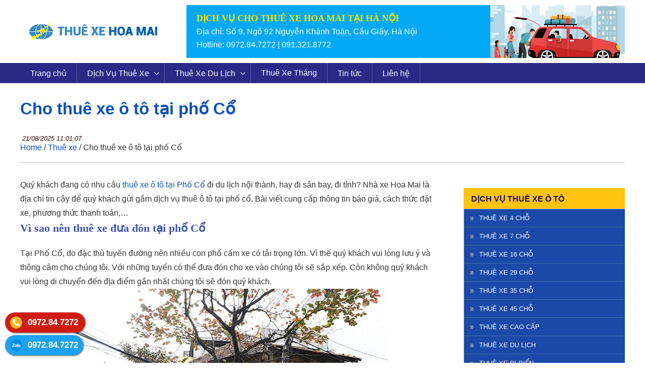

--- FILE ---
content_type: text/html; charset=UTF-8
request_url: https://thuexehoamai.vn/cho-thue-xe-o-to-tai-pho-co
body_size: 5035
content:
<!DOCTYPE html>
<html lang="en">
<head>
    <meta charset="UTF-8">
    <meta name="viewport" content="width=device-width, initial-scale=1.0">
	

    	
	
    <meta property="og:site_name" content="Thuê Xe Hoa Mai" />
	<link type="image/x-icon" href="/wp-content/uploads/2023/12/cropped-thuexehoamai-icon.png" rel="shortcut icon" />
    <link rel="stylesheet" href="/wp-content/themes/ducdotho/ducstyle/style.css">
    <link rel="stylesheet" href="/wp-content/themes/ducdotho/ducstyle/stylemb.css">
    <script src="/wp-content/themes/ducdotho/ducstyle/main.js"></script>

</head>
<body>

<header>
<!-- Logo banner -->

<div class="hang1 box1600">
            <div class="logo"><a href="https://thuexehoamai.vn/" class="custom-logo-link" rel="home"><img src="https://thuexehoamai.vn/wp-content/uploads/2021/06/logo-hoamai.png" class="custom-logo" alt="Logo Thuê Xe Hoa Mai" decoding="async" /></a></div>
            <div class="banner_top">
                <ul>
                    <li><span class="tencongty">Dịch Vụ Cho Thuê Xe Hoa Mai Tại Hà Nội</span></li>
                    <li>Địa chỉ: Số 9, Ngõ 92 Nguyễn Khánh Toàn, Cầu Giấy, Hà Nội</li>
                    <li>Hotline: 0972.84.7272 | 091.321.8772</li>
                </ul>
            </div>
</div>
<!-- Hiển thị thanh menu -->




<!-- Menu main -->



<div class="menumain">
        <nav class="navbar">
            <ul class="menu">
                <li><a class="active" href="/">Trang chủ</a></li>
                <li class="dropdown">
                    <a href="/thue-xe">Dịch Vụ Thuê Xe</a>
                    <ul class="submenu">
                        <li><a href="/thue-xe-4-cho">Cho thuê xe 4 chỗ</a></li>
                        <li><a href="/thue-xe-7-cho">Cho thuê xe 7 chỗ</a></li>
                        <li><a href="/thue-xe-16-cho">Cho thuê xe 16 chỗ</a></li>
                        <li><a href="/thue-xe-29-cho">Cho thuê xe 29 chỗ</a></li>
                        <li><a href="/thue-xe-35-cho">Cho thuê xe 35 chỗ</a></li>
                    </ul>
                </li>


                <li class="dropdown">
                    <a href="/thue-xe-du-lich">Thuê Xe Du Lịch</a>
                    <ul class="submenu">
                        <li><a href="/thue-xe-du-lich/thue-xe-di-bien">Thuê Xe Đi Biển</a></li>
                        <li><a href="/thue-xe-du-lich/thue-xe-le-hoi">Thuê Xe Lễ Hội</a></li>
                    </ul>
                </li>
                
                <li><a href="/thue-xe-thang">Thuê Xe Tháng</a></li>
                <li><a href="/tin-tuc">Tin tức</a></li>
                <li><a href="/lien-he">Liên hệ</a></li>
            </ul>
        </nav>
        </div>

</header>

    


        <section class="mainpage">

            <!-- Tiêu đề -->
            <div class="box1200">
                <div class="titpage"><h1><a href="https://thuexehoamai.vn/cho-thue-xe-o-to-tai-pho-co" title="">Cho thuê xe ô tô tại phố Cổ</a></h1></div>
                <div class="description-news"><i>21/08/2025 11:01:07</i></div>
                <nav class="woocommerce-breadcrumb" ><a href="https://thuexehoamai.vn">Home</a> / <a href="https://thuexehoamai.vn/thue-xe">Thuê xe</a> / Cho thuê xe ô tô tại phố Cổ</nav>
                
                
                
                
            </div>

            <!-- Chi tiết tin tức -->
            <div class="boxmax bgtrang">
                <div class="box1200">
                    <div class="boxchitiettin noi-dung-post">
                        <p>Quý khách đang có nhu cầu <a title="thuê xe ô tô tại Phố Cổ" href="https://thuexehoamai.vn/cho-thue-xe-o-to-tai-pho-co/">thuê xe ô tô tại Phố Cổ</a> đi du lịch nội thành, hay đi sân bay, đi tỉnh? Nhà xe Hoa Mai là địa chỉ tin cậy để quý khách gửi gắm dịch vụ thuê ô tô tại phố cổ. Bài viết cung cấp thông tin báo giá, cách thức đặt xe, phương thức thanh toán,…</p>
<h2>Vì sao nên thuê xe đưa đón tại phố Cổ</h2>
<p>Tại Phố Cổ, do đặc thù tuyến đường nên nhiều con phố cấm xe có tải trọng lớn. Vì thế quý khách vui lòng lưu ý và thông cảm cho chúng tôi. Với những tuyến có thể đưa đón cho xe vào chúng tôi sẽ sắp xếp. Còn không quý khách vui lòng di chuyển đến địa điểm gần nhất chúng tôi sẽ đón quý khách.</p>
<figure id="attachment_7643" class="wp-caption alignnone">
<p><div id="attachment_38447" style="width: 650px" class="wp-caption aligncenter"><img aria-describedby="caption-attachment-38447" decoding="async" class="wp-image-38447 size-full" title="Thuê xe ô tô tại phố Cổ" src="https://thuexehoamai.vn/wp-content/uploads/2021/07/thue-xe-o-to-tai-pho-co.jpg" alt="Thuê xe ô tô tại phố Cổ" width="640" height="480" /><p id="caption-attachment-38447" class="wp-caption-text">Thuê xe ô tô tại phố Cổ</p></div></figure>
<p>Một số phường tại khu vực phố cổ mà hiện nay có rất nhiều khách hàng đặt thuê ô tô tại Hoa Mai. Có thể nhắc đến phường Hàng Đào, Hàng Bạc, Hàng Buồm, Hàng Bồ, Hàng Bông, Hàng Gai, Hàng Mã, Đồng Xuân, Cửa Đông, Lý Thái Tổ. Mỗi đường đều có 6-7 khách hàng truyền thống tin tưởng thuê xe Hoa Mai trong suốt 5 năm qua.</p>
<h2>Các dịch vụ cho thuê xe tại phố cổ:</h2>
<p>Nhà xe Hoa Mai là địa chỉ tin cậy cung cấp dịch vụ cho thuê ô tô từ 4 chỗ đến 45 chỗ tại phố Cổ. Tài xế am hiểu những khung giờ giới cấm xe ô tô to ở các tuyến đường trong phố cổ. Đến với <strong>dịch vụ thuê xe ô tô tại phố cổ</strong> chúng tôi cung cấp rất nhiều lựa chọn đáp ứng nhu cầu của quý khách như:</p>
<p>Thuê ô tô tại phố cổ đi sân bay Nội Bài.<br />
Thuê xe theo tháng đón ở phố Cổ.<br />
Phục vụ xe đón dâu tại phố cổ.</p>
<h2>Quý khách cần thuê ô tô du lịch Phố cổ chỉ cần lựa chọn các dòng xe sau:</h2>
<p>Xe 4 và 7 chỗ ngồi: Toyota Vios, Honda City, Isuzu MUX, Toyota Innova, Toyota Fortuner.<br />
Từ xe 16 chỗ có Ford Transit, Mer Sprinter.<br />
<a href="https://thuexehoamai.vn/cho-thue-xe-29-cho/">Thuê xe 29 chỗ</a>: Hyundai County.<br />
Xe Isuzu Samco 35 chỗ.<br />
Xe 45 chỗ: Hyundai Hi Class, Hyundai Universe.</p>
<h2>Vì sao nên thuê ô tô tại Phố cổ của Nhà xe Hoa Mai?</h2>
<p>Nhà xe Hoa Mai luôn cam kết mang đến dịch vụ tốt nhất cho quý khách. Chúng tôi cam kết mang đến cho quý khách dịch vụ chất lượng.</p>
<h3>Về chất lượng xe cho thuê tại phố cổ:</h3>
<p>Nhu cầu của khách hàng <strong>thuê ô tô</strong> ngày càng cao. Nhà xe Hoa Mai cam kết chất lượng xe tốt nhất đến khách hàng. Xe của chúng tôi được bảo trì, bảo dưỡng định kỳ. Xe được kiểm tra kỹ thuật nghiêm ngặt. Đặc biệt chúng tôi chú trọng đến vệ sinh xe trước và sau khi đón khách hàng.</p>
<blockquote><p>Xem thêm: Công ty cho <a title="thuê ô tô tại Quận Ba Đình" href="https://thuexehoamai.vn/cho-thue-o-to-tai-quan-ba-dinh/">thuê ô tô tại Quận Ba Đình</a></p></blockquote>
<h3>Chất lượng dịch vụ khi thuê ô tô Hoa Mai:</h3>
<p>Đơn vị cho thuê xe Hoa Mai có đội ngũ kinh doanh tư vấn chuyên nghiệp và nhiệt tình. Luôn tư vấn chi tiết về chặng đường và dòng xe cho khách hàng lựa chọn.</p>
<p>Luôn có đội ngũ CSKH sau khi quý khách kết thúc hành trình. Mọi phản hồi của quý khách đều được chúng tôi lưu ý và sửa đổi để ngày càng mang đến một dịch vụ hoàn hảo nhất.</p>
<figure id="attachment_7645" class="wp-caption alignnone"><figcaption class="wp-caption-text">
<div id="attachment_38448" style="width: 650px" class="wp-caption aligncenter"><img aria-describedby="caption-attachment-38448" decoding="async" loading="lazy" class="wp-image-38448 size-full" title="Thuê xe ô tô tại phố Cổ" src="https://thuexehoamai.vn/wp-content/uploads/2021/07/thue-xe-o-to-tai-pho-co-2.jpg" alt="Thuê xe ô tô tại phố Cổ" width="640" height="480" /><p id="caption-attachment-38448" class="wp-caption-text">Thuê xe ô tô tại phố Cổ</p></div>
</figcaption></figure>
<p>Đội ngũ lái xe của Hoa Mai là những tài xế có kinh nghiệm từ 5 năm trở lên. Thông thạo các cung đường, đặc biệt có khả năng giao tiếp, xử lý tình huống tốt.</p>
<h2>Cách thức liên hệ thuê xe ô tô tại khu vực phố cổ:</h2>
<p>Để liên hệ thuê ô tô tại phố cổ, quý khách hãy truy cập Email và gửi yêu cầu đến địa chỉ: Kinhdoanh@hoamaitour.com.<br />
Địa chỉ: số 9 Ngõ 92 Nguyễn Khánh Toàn Cầu Giấy, Hà Nội<br />
Ký hợp đồng qua fax: (024) 3756 9214.</p>
<p>Ngoài ra Hoa Mai còn linh động ký hợp đồng tại địa chỉ khách hàng (tại nội thành).<br />
Hiện nay các tuyến đường tại phường Hàng Đào, Hàng Bạc, Hàng Buồm, Hàng Bồ, Hàng Bông, Hàng Gai, Hàng Mã, Đồng Xuân, Cửa Đông, Lý Thái Tổ.</p>
<p>Chúng tôi đều có tài xế lưu trú sẵn sàng túc trực và đưa đón quý khách ngay khi cần. Mang đến trải nghiệm thuê xe có lái hoàn hảo.</p>
<h2>Thủ tục thuê xe tại Phố cổ quý khách cần lưu ý:</h2>
<p>Liên hệ đến số điện thoại của công ty Hoa Mai: 091.321.8772 hoặc các số điện thoại đang công khai tại Website.</p>
<p>Quý khách hãy báo rõ: thời gian, số lượng xe, dòng xe muốn đặt.<br />
Sau đó hai bên sẽ thỏa thuận, ký hợp đồng chính thức thuê xe có lái tại phố cổ.<br />
Quý khách vui lòng đặt cọc trước 30% số tiền, sau khi kết thúc chuyến đi có thể thanh toán phần còn lại qua thẻ ngân hàng hoặc với tài xế.</p>
<blockquote><p>Xem thêm: Cho <a title="thuê xe ô tô tại quận Đống Đa" href="https://thuexehoamai.vn/cho-thue-xe-tai-quan-dong-da-ha-noi/">thuê xe ô tô tại quận Đống Đa</a></p></blockquote>
<h2>Có xe đón khách tại phố cổ đi du lịch</h2>
<p>Phố cổ là địa điểm tập trung nhiều khách trong và ngoài nước cũng như các công ty tour du lịch. Nhà xe Hoa Mai là đơn vị có nhiều dòng xe, chúng tôi chuyên phục vụ đón khách tại phố cổ đi du lịch, đưa đón sân bay, hay xe đi tour phố cổ.</p>
<p>Thuê xe đón tại Chợ Đồng Xuân<br />
Có xe đón tại Đền Bạch Mã<br />
Ô Quan Chưởng<br />
Thuê xe đón tại Hồ Hoàn Kiếm<br />
Đền Ngọc Sơn…</p>
<blockquote><p>Xem thêm: Cho <a title="thuê xe ô tô tại Quận Hai Bà Trưng" href="https://thuexehoamai.vn/thue-xe-tai-quan-hai-ba-trung/">thuê xe ô tô tại Quận Hai Bà Trưng</a></p></blockquote>
<p>Và rất nhiều địa điểm tại phố cổ luôn có xe của Hoa Mai túc trực phục vụ quý khách.</p>
 
                        <div class="tac-gia">
                                <div class="avatar-tac-gia"><img alt="Tác giả bài viết: Xuân Đức" src="/wp-content/uploads/2024/05/xuan-duc.jpg" /></div>
                                <div class="thong-tin-tac-gia">
                                    <div class="ten-tac-gia"><span>Tác giả: </span><a alt="Tác giả bài viết: Xuân Đức" title="Tác giả bài viết: Xuân Đức" href="/xuan-duc">Xuân Đức</a></div>
                                    <div class="mo-ta-tac-gia">Xuân Đức - Biên tập viên của website Thuê Xe Hoa Mai.</div>
                                </div>
                        </div>

                   </div>

                   <div class="colR">
                        <!-- Menu danh sách dịch vụ -->
<div class="danhmucspdv">

<div class="boxsmalltit">DỊCH VỤ THUÊ XE Ô TÔ</div>
<nav class="danhmucmenu">
    <ul>
    <li><a href="/thue-xe-4-cho">Thuê Xe 4 Chỗ</a></li>
    <li><a href="/thue-xe-7-cho">Thuê Xe 7 Chỗ</a></li>
    <li><a href="/thue-xe-16-cho">Thuê Xe 16 Chỗ</a></li>
    <li><a href="/thue-xe-29-cho">Thuê Xe 29 Chỗ</a></li>
    <li><a href="/thue-xe-35-cho">Thuê Xe 35 Chỗ</a></li>
    <li><a href="/thue-xe-45-cho">Thuê Xe 45 Chỗ</a></li>
    <li><a href="/thue-xe-cao-cap">Thuê Xe Cao Cấp</a></li>
    <li><a href="/thue-xe-du-lich">Thuê Xe Du Lịch</a></li>
    <li><a href="/thue-xe-du-lich/thue-xe-di-bien">Thuê Xe Đi Biển</a></li>
    <li><a href="/thue-xe-du-lich/thue-xe-le-hoi">Thuê Xe Lễ Hội</a></li>
    <li><a href="/thue-xe-thang">Thuê Xe Tháng</a></li>
    <li><a href="/thue-xe-cuoi">Thuê Xe Cưới</a></li>
    </ul>
</nav>


</div>

 
                    </div>
                   
                   
                   
                   
                    
                </div>
                <!-- đóng box1200 -->
            </div>
        </section>

    




<!-- Footer: phần này dữ liệu tĩnh -->
<footer>
        <div class="box1600">
            <div class="thongtincongty">
                <div class="logochantrang"><a href="https://thuexehoamai.vn/" class="custom-logo-link" rel="home"><img src="https://thuexehoamai.vn/wp-content/uploads/2021/06/logo-hoamai.png" class="custom-logo" alt="Logo Thuê Xe Hoa Mai" decoding="async" /></a></div>
                
                
            </div>
            <div class="tomtatcongty">
                <div class="titdm"><label>CÔNG TY ĐẦU TƯ THƯƠNG MẠI & DU LỊCH HOA MAI</label></div>
                <p>Chuyên hoạt động trong lĩnh vực Cho thuê xe tại Hà Nội. Hoa Mai đã có chặng đường hình thành và phát triển 20 năm. Đến nay, chúng tôi xây dựng cho mình dàn xe hùng hậu nhất thị trường. Đủ các loại xe từ 4 chỗ (phục vụ cho cá nhân, gia đình), đến 16, 35 chỗ phục vụ cho đoàn thể. Đội ngũ lái xe nhiều năm đường trường, lịch thiệp, lái xe cẩn thận. Rất mong được phục vụ bà con cô bác mỗi khi: cưới hỏi, du lịch, lễ hội.</p>
                <div class="thongtinul">
                    <ul>
                        <li><label>Địa chỉ:</label><address>Số 9, Ngõ 92 Nguyễn Khánh Toàn, Cầu Giấy, Hà Nội</address></li>
                        <li><label>Hotline:</label><span tel="0972.84.7272">091.321.8772 – 0972.84.7272</span></li>
                        <li><label>Email:</label><span>thuexehoamai@gmail.com</span></li>
                        <li><label>Sitemap:</label><a href="/sitemap.html">sitemap</a></li>
                         
                    </ul>
                </div>
            </div>
            <div class="danhmucft">
                <div class="titdm"><label>DANH MỤC</label></div>
                <div class="boxdanhsach">
                    <ul>
						<li><a href="/gioi-thieu">Giới Thiệu</a></li>
                        <li><a href="/lien-he">Liên Hệ</a></li>
                        <li><a href="/tuyen-dung">Tuyển Dụng</a></li>
                    </ul>                
                </div>
                <div class="hang100 congbo">
                    <div class="hang50"><img alt="xác thực dmca" src="/wp-content/uploads/2024/05/dmca.png"></div>
                    <div class="hang50"><img alt="đăng ký BCT" src="/wp-content/uploads/2024/05/dang-ky-bct.png"></div>
                </div>
            </div>
            
            <div class="danhmucft">
                <div class="titdm"><label>FANPAGE THUÊ XE HOA MAI</label></div>
                <div class="bandomap">
                    
                </div>
            </div>
        </div>
        <button onclick="scrollToTop()" id="scrollToTopBtn" title="Go to top">&#8593; Top</button>

        <div class="contact_SEOcongtac">
            <div class="alome dienthoaicall"><a rel="nofollow" alt="Liên hệ Thuê Xe Hoa Mai 0972847272" title="Liên hệ Thuê Xe Hoa Mai" onclick="goog_report_conversion('tel:0972847272')" href="tel:0972847272">0972.84.7272</a></div>
            <div class="alome zalocall"><a rel="nofollow" href="http://zalo.me/0972847272">0972.84.7272</a></div>
        </div>
    </footer>

</body>
</html>

--- FILE ---
content_type: text/css
request_url: https://thuexehoamai.vn/wp-content/themes/ducdotho/ducstyle/style.css
body_size: 5798
content:
*{margin: 0px; padding: 0;}

body {
    font-family: Arial, sans-serif;
    color: #333;
    background: #fff;
}
ul{list-style-type: none;}


p{line-height: 28px; margin-bottom: 20px;}

table {
    width: 100%;
    border-collapse: collapse;
    margin-top: 20px;
  }
  
  /* CSS cho ô tiêu đề */
  th, td {
    border: 1px solid #c5c5c5;
    padding: 8px;
    text-align: left;
  }
  
  /* CSS cho ô tiêu đề */
  th {
    background-color: #f2f2f2;
  }

  a{height: auto;width: auto;}

p ul li{line-height: 28px; }

h2{color: #8b0004; font-size: 27px; margin-bottom: 15px;}

.gianlv{margin-top: 20px !important; margin-bottom: 20px !important;}

select {
    padding: 5px;
    border: 1px solid #a9a9a9;
    border-radius: 6px;
    height: 34px;
}

input {
    padding: 5px;
    border: 1px solid #a9a9a9;
    border-radius: 6px;
    height: 22px;
}

input[type="search"] {
    height: 37px;
    border: 1px solid #de0017;
    border-radius: 8px;
}

.title-dg-home{
    margin-top: -45px;
    width: 100%;
    float: left;
}

button, html input[type=button], input[type=reset], input[type=submit] {
    -webkit-appearance: button;
    cursor: pointer;
}

.cangiua{text-align: center;}

section.mainpage {
    margin: 0 0;
}


a{color: #0b50bb; text-decoration: none;}
a:hover{color: #0cbd34; }



.hang100 {
    width: 100%;
    float: left;
}

.hang75 {
    width: 75%;
    float: left;
}

.hang50 {
    width: 50%;
    float: left;
}

.hang30 {
    width: 30%;
    float: left;
}

.hang25 {
    width: 25%;
    float: left;
}

.hang20 {
    width: 20%;
    float: left;
}
.hang15 {
    width: 15%;
    float: left;
}




.box1600 {
    width: 1200px;
    margin: 0px auto;
    overflow: hidden;
}

.box1200 {
    width: 1200px;
    margin: 0px auto;
    overflow: hidden;
}


header {
    background: #ffffff;
}

.logo {
    float: left;
    width: 310px;
    padding: 10px;
    padding-top: 40px;
}
.logo a{display: block;}
.logo a img {
    max-width: 100%;
    height: auto;
}

.banner_top {
    float: left;
    margin: 10px 0;
    padding: 13px 20px;
    width: 830px;
    background: #03A9F4;
    color: #ffffff;
    line-height: 26px;
    background-image: url(/wp-content/uploads/2021/09/lai-xe-can-than-chu-dao.jpg);
    background-repeat: no-repeat;
    background-position: right;
}

.banner_top a{display: block;}
.banner_top img {
    height: 94px;
    width: 900px;
    float: left;
}
.banner_top ul{}
.banner_top ul li{}


.osearch {
    width: 400px;
    float: left;
    margin-right: 30px;
}
.osearch input {
    width: 96%;
    padding: 0px 2%;
}

.tuvanmienphi {
    float: left;    color: #fff;
}
.tuvanmienphi label {
    margin-right: 10px;
    float: left;
    padding-top: 10px;
}
.tuvanmienphi a {display: block;
    float: left;
    font-weight: 500;
    color: #fff;
    background: #ef0912;
    padding: 7px 15px;
    border-radius: 19px;
    font-size: 18px;
    border: 1px solid #ffb50f;
}
.xinchaoqk {
    margin-top: 15px;
}
.xinchaoqk marquee {
    width: 380px;color: #fff;
}





  .titledanhmuc h1 a {
    text-transform: uppercase;
    color: #ffffff;
    font-family: roboto;
    width: 100%;
    background: #2b47a9;
    float: left;
    padding: 10px 10px;
    font-size: 20px;
}


  footer {
    width: 100%;
    border-top: 3px solid #60b0a9;
    margin-top: 0px;
    background: #142e60;
    padding: 30px 0;
    color: #b5cde3;
}

.thongtincongty {
    width: 100%;
    float: left;
}
.logochantrang {
    text-align: center;
    padding: 20px 0;
}
.logochantrang a {
    display: block;
}

.thongtincongty ul{}

.thongtinul{}
.thongtinul ul{} 
.thongtinul ul li {
    margin-bottom: 10px;
    font-size: 14px;
}
.thongtinul ul li a {
    color: #fff06b;
    text-decoration: underline;
}
.thongtinul ul li label {
    float: left;
    font-weight: 600;
    margin-right: 10px;
    width: 132px;
}
.thongtinul ul li address {
    font-style: normal;
}
.thongtinul ul li span{} 

.danhmucft {
    float: left;
    width: 235px;
    overflow: hidden;
    padding: 10px;
}
.titdm {
    font-weight: 600;
    margin-bottom: 15px;
    color: #ffd600;
    border-bottom: 1px solid;
    padding-bottom: 5px;
}
.boxdanhsach li {
    margin-bottom: 10px;
}

.bandomap a{display: block;}

.bandomap img {
    max-width: 100%;
}

.boxdanhsach li a {
    padding: 4px 10px 4px 15px;
    display: block;
    font-size: 15px;
    font-weight: 400;
    color: #39f4ff;
    background: url(img/lis.png) no-repeat 0px center;
    background-size: 10px;
}

.boxdanhsach li a:hover{    color: #ef0912;}


/* Trang chủ*/

.danhmucspdv {
    width: 100%;
    float: left;
    background: #fff;
    margin-bottom: 20px;
}
nav.danhmucmenu {
    border: 1px solid #bbbbbb;
    float: left;
    width: 100%;
    background: #b7b7b7;
}
.danhmucmenu li {
    border-bottom: 1px solid #4674ab;
}
.danhmucmenu li a {
    display: block;
    padding: 10px 10px 10px 30px;
    font-size: 13px;
    color: #ffffff;
    text-transform: uppercase;
    background: #1a49a7 url(img/lis.png) no-repeat 10px center;
    background-size: 10px;
}
.danhmucmenu li a:hover {
    background-color: #17127a;
    color: #1fdeff;
}

.danhmucmenu li:last-child{border-bottom: none ;}
.bannerhome {
    margin-left: 20px;
    width: 1280px;
}
.bannerslide {
    width: 879px;
    float: left;
    margin-right: 10px;
}
.bannerslide a {
    display: block;
}
.bannerslide a img{max-width: 100%;}


.banner123 {
    float: left;
    width: 346px;
}
.bannerR{margin-bottom: 10px;}
.bannerR a{display: block;}
.bannerR a img{width: 100%;}

.uudai123 {
    width: 308px;
    border: 1px dashed #9c2f31;
    float: left;
    margin-right: 10px;
    padding: 15px;
    border-radius: 12px;
    padding-left: 84px;
    background: #fff url(https://dothohuyenduc.vn/wp-content/uploads/2023/11/025.webp) no-repeat 10px;
    background-size: 57px;
}
.uudai123 strong {
    width: 100%;
    float: left;
    margin-bottom: 10px;
    color: #c43016;
}
.uudai123 span{}
.mainC {
    float: left;
    width: 860px;
    margin-top: 20px;
    overflow: hidden;
}
.showdanhmuc {
    width: 100%;
    margin-bottom: 30px;
    float: left;
}
.titledanhmuc {
    width: 100%;
    float: left;
    border-bottom: 1px solid #72aee6;
    margin-bottom: 15px;
}

.titledanhmuc h2{
    float: left;
    margin-bottom: 0px;
}
.titledanhmuc h2 a {
    background: #1469bd;
    padding: 8px 20px;
    color: #fff;
    font-size: 17px;
    text-transform: uppercase;
    float: left;
}

.titledanhmuc span{
    float: right;
}

.titledanhmuc span a {
    padding: 5px 10px;
    float: right;
    background: #efefef;
    border-radius: 5px;
    font-size: 14px;
    border: 1px solid #c7c7c7;
}

.listtindanhmuc {
    width: 100%;
    float: left;
}
.boxtinhome {
    margin: 8px;
    float: left;
    width: 270px;
    overflow: hidden;
}

.boxtinhome article .thumb-art {
    margin-bottom: 10px;
    width: 270px;
    margin-right: 0px;
    float: none;
}


.thumb-art a {
    display: block;
}
.boxtinhome .thumb-art img {
    max-width: 100%;
    height: auto;
}
.boxtinhome .title-news h3 {
    font-size: 16px;
    font-weight: 500;
}
.boxtinhome .description-news p {
    font-size: 14px;
    line-height: 22px;
    margin-top: 5px;
}

.colR {
    float: right;
    width: 320px;
    margin-top: 20px;
}
.listsmalltin {
    border: 1px solid #bbb;
    padding: 10px;
    float: left;
    width: 298px;
}
.boxsmalltin {
    width: 100%;
    overflow: hidden;
    border-bottom: 1px solid #bbb;
    padding: 10px 0;
}

.boxsmalltin a img {
    width: 80px;
    float: left;
    margin-right: 15px;
    height: auto;
}

.boxsmalltin a i {
    font-size: 12px;
    color: #878787;
}

.boxsmalltin a span {
    font-size: 14px;
    display: block;
    margin-bottom: 4px;
}


.boxsmalltit {
    background: #ffc311;
    padding: 12px 15px 10px 15px;
    color: #150d68;
    font-size: 16px;
    float: left;
    width: 290px;
    font-weight: 600;
}

.boxsmalltit a {
    color: #fff;
}


/*slide banner*/
#slider-container {
    width: 100%;
    overflow: hidden;
  }

  #slider {
    display: flex;
    transition: transform 0.5s ease-in-out;
  }

  .slide {
    min-width: 100%;
    box-sizing: border-box;
  }

  .slide img {
    width: 100%;
    height: auto;
  }

  /* Style the navigation dots */
  .dots {
    display: flex;
    justify-content: center;
    margin-top: 10px;
  }

  .dot {
    height: 10px;
    width: 10px;
    margin: 0 5px;
    background-color: #bbb;
    border-radius: 50%;
    display: inline-block;
    cursor: pointer;
    margin-top: -30px;
    z-index: 44;
  }

  .dot.active {
    background-color: #717171;
  }

/* Box cam */
.boxmax {
    width: 100%;
}

.cach30{margin: 30px 0;}
.bgcam {
    background: #edb79b;
    padding: 30px 0;
}

.bgtrang {
    background: #fff;
    padding: 30px 0;
}

.bgxam {
    background: #ececec;
    padding: 30px 0;
}
.boxcam {
    float: left;
    width: 228px;
}
.boxcam a {
    display: block;
    float: left;
    margin: 10px;
    background: #ffede6;
    padding: 10px;
    border-radius: 8px;
    border: 1px solid #cf5222;
}
.boxcam a img {
    width: 52px;
    float: left;
    margin-right: 10px;
}
.boxcam i {
    width: 100%;
    text-align: center;
    float: left;
}

.bgvang{background: #edb79b;}
.nenkem {
    background: #e5d9d9;
    padding: 30px 0;
}
.nendo {
    background: #960001;
    padding: 30px 0;
    text-align: center;
}




/*Tư vấn mua hàng */
.bgimg025 {
    background: #fff url(images/025.webp) no-repeat 10px;
    background-size: 60px;
}
.bgimg026 {
    background: #fff url(images/033.webp) no-repeat 10px;
    background-size: 60px;
}
.bgimg027 {
    background: #fff url(images/023.webp) no-repeat 10px;
    background-size: 60px;
}

/*box sản phẩm*/

h2.tieudekieudang {
    color: #c43016;
    text-transform: uppercase;
    float: left;
}
ul.uldanhmuc {
    float: right;
    padding: 5px;
}
ul.uldanhmuc li {
    float: left;
    margin-left: 10px;
}
ul.uldanhmuc li a {
    background-color: #fbeccb;
    border: 1px solid #b7807c;
    border-radius: 10px;
    color: #871d1d;
    float: right;
    font-size: 17px;
    height: auto;
    padding: 8px 13px;
    white-space: nowrap;
    text-decoration: none;
    font-weight: 600;
    box-shadow: 1px 2px 4px #8d5959;
}

ul.uldanhmuc li a:hover{
    background-color: #FFC107;
    color: #000;
}

.boxsanpham {
    float: left;
    margin: 10px;
    width: 348px;
    overflow: hidden;
    background: #fff;
    padding: 15px 15px 35px 15px;
    border: 1px solid #b9b9b9;
    border-radius: 9px;
}
.imgboxsp {
    margin-bottom: 30px;
    width: 100%;
    height: auto;
}
.imgboxsp a {
    display: block;
    overflow: hidden;
    max-width: 100%;
}

.imgboxsp a img{
    max-width: 100%;
}

.titboxsp {
    margin-bottom: 10px;
    width: 100%;
}

.titboxsp h3 a{
    font-weight: 500;
    font-size: 18px;
}
.motaboxsp {
    margin-bottom: 10px;
    width: 100%;
}
.giaboxsp {
    width: 60%;
    float: left;
}
.giaboxsp label{}
.giaboxsp strong {
    margin: 0px 10px;
    color: #ff1f1f;
    font-size: 20px;
}
.giaboxsp span{}
.dabansp {
    float: right;
    margin-top: 4px;
}
.dabansp label{}
.dabansp span {
    color: #555;
    margin-left: 5px;
    font-weight: 600;
}


/* Gọi ngay */
.goingay {
    text-align: center;
    padding: 30px 0;
    color: #fff;
    font-size: 18px;
    font-family: initial;
}
.goingay .row1 {
    margin-bottom: 15px;
}
.goingay .row1 a {
    color: #000000;
    background: #ffbe00;
    padding: 7px 19px;
    border: 1px solid #fff810;
    border-radius: 12px;
    margin: 9px 3px;
    font-size: 25px;
    font-weight: 700;
    box-shadow: 2px 2px 9px #0000009c;
}
.goingay .row2 {
    font-size: 45px;
    padding: 13px;
    color: #ffe790;
}


/* Gioi thieu */

.textgth {
    float: left;
    width: 50%;
}
ul.dsdep{}
ul.dsdep li {
    margin-bottom: 12px;
}
ul.dsdep li image{
    margin-bottom: 10px;
}

ul.socialgth {
    margin-top: 20px;
}
ul.socialgth li {
    float: left;
    margin-right: 10px;
}


/* scrollToTopBtn */ 

#scrollToTopBtn {
    display: none;
    position: fixed;
    bottom: 20px;
    right: 20px;
    background-color: #4fba69;
    color: #fff;
    border: none;
    border-radius: 5px;
    padding: 10px;
    cursor: pointer;
  }

.congbo{}
.congbo img{max-width: 100%;}
  

/* nhận xét khách hàng */
.bangiaokh {
    float: left;
    width: 960px;
}
.nhanxetkh {
    float: left;
    width: 640px;
}
.imgkh {
    float: left;
    margin: 10px;
    width: 290px;
    overflow: hidden;
}
.imgkh img{width: 100%;}


.testimonial-container {
    width: 570px;
    margin: 10px 0 0 0;
    overflow: hidden;
    float: left;
}
  .testimonial {
    display: none;
    text-align: center;
    padding: 20px;
    border: 1px solid #ddd;
    border-radius: 8px;
    background-color: #f9f9f9;
  }
  
  .avatar {
    width: 50px;
    height: 50px;
    border-radius: 50%;
    margin-bottom: 10px;
  }
  
  .author {
    margin-top: 10px;
    font-style: italic;
  }
  

/* Đoạn văn thu gọn*/
  .doanvan{overflow: hidden; max-height:120px;  margin: 0px auto;
    transition: max-height 0.5s ease-in-out;}


.trichdoan {
        padding: 10px 0px 20px 40px;
        border-style: solid;
        border-width: 0px 0px 0px 5px;
        border-color: rgb(249 194 86 / 80%);
        margin: 30px;
}

button.thunganhihi {
    color: #fff;
    background: #F44336;
    border: 1px solid #83100a;
    border-radius: 22px;
    font-size: 15px;
    padding: 10px 20px;
    margin-bottom: 30px;
}
button.thunganhihi:hover {
    background: #ebab00;
    border-color: #FFEB3B;
}
.doanvan ul {
    list-style-type: disc;
    padding: 10px 10px 10px 20px;
    margin-left: 20px;
}

.doanvan ul li {
    margin-bottom: 12px;
}

.titpage {
    font-size: 22px;
    margin: 30px 0;
}
nav.woocommerce-breadcrumb {
    border-bottom: 1px solid #c5c5c5;
    padding-bottom: 20px;
}


/* Lọc tìm kiếm */
.khoangiabt{}
.khoangiabt input{}
.khoangialb input[type="range"]{width: 90%;}
.sxtheo{margin-bottom: 20px;float: left;}
.chonmaubt{}
.chonmaubt input {
    float: left;
    margin: 2px 5px 2px 0;
    height: 13px;
}

.chonmaubt .hang30:nth-child(1){
    background: #cd601d;
    margin: 2px 10px;
    width: 100px;
    padding: 5px 5px 5px 10px;
    border-radius: 6px;
    color: #fff;
    border: 1px solid #952f08;
}
.chonmaubt .hang30:nth-child(2) {
    background: #e5c109;
    margin: 2px 10px;
    width: 100px;
    padding: 5px 5px 5px 10px;
    border-radius: 6px;
    color: #ffffff;
    border: 1px solid #fff145;
}
.chonmaubt .hang30:nth-child(3) {
    background: #ffffff;
    margin: 2px 10px;
    width: 100px;
    padding: 5px 5px 5px 10px;
    border-radius: 6px;
    color: #c72aa4;
    border: 1px solid #b57ab9;
}
.page-numbers {
    float: left;
    padding: 5px 8px;
    background: #ededed;
    border: 1px solid #c3c3c3;
    margin: 5px;
    border-radius: 4px;
}

span.page-numbers{
    background: #d71d1d;
    color: #fff;
    border: 1px solid #832626;
}


/* Chi tiết tin tức*/
.boxstintuc a img {
    max-width: 100%;
    height: auto;
}

.listnews {
    width: 860px;
    margin-right: 20px;
    float: left;
}

.boxstintuc {
    float: left;
    margin-bottom: 20px;
    width: 828px;
    overflow: hidden;
    background: #fff;
    padding: 15px;
    border: 1px solid #b9b9b9;
    border-radius: 9px;
}

.thumb-art {
    float: left;
    width: 300px;
    margin-right: 20px;
}

.thumb-art a{display: block;}
.title-news {
    height: 70px;
    line-height: 22px;
}
.title-news h3{margin-bottom: 20px;}
.title-news h3 a{}

.description-nhatime {
    margin-right: 20px;
    float: left;
    font-size: 18px;
}
.description-nhatime i {
    font-size: 15px;
    color: #4CAF50;
    padding: 5px 10px;
    background: #f3f3f3;
    border: 1px solid #78b791;
}

.description-news {
}
.description-news i {
    font-size: 13px;
    padding: 4px;
    color: #3a0505;
}
.description-news p{margin-bottom: 10px;}
.description-news a {
    padding: 5px 10px;
    border: 1px solid #c1c1c1;
    background: #dfdfdf;
    border-radius: 6px;
}
.description-news a:hover {
    background: #f7e5d6;
    border: 1px solid #f1ac57;
    color: #ed0b5d;
}
.bannernews {
    float: right;
    width: 320px;
}
.boxbanner {
    width: 100%;
}

.boxbanner a{
    display: block;
}

.boxbanner a img{
    width: 100%;
    height: auto;
}

h3.tintuclienquan {
    color: #c43016;
    text-transform: uppercase;
    float: left;
}

.boxchitiettin {
    float: left;
    width: 820px;
    line-height: 26px;
}

.boxchitiettin blockquote {
    background: #bcc9ef;
    padding: 7px 10px;
    margin: 15px 0;
}

.boxchitiettin ul{
    list-style-type: circle;
    margin: 10px;
    padding: 20px;
}

.boxchitiettin img {
    max-width: 100%;
    height: auto;
}
.boxchitiettin p, .boxchitiettin h2{margin-bottom: 0;}
.boxchitiettin h3{margin-bottom: 15px;}


.cotR300 {
    float: right;
    width: 320px;
}
.titlienquansmall {
    width: 100%;
    margin-bottom: 10px;
    float: left;
}
.titlienquansmall h3 {
    text-transform: uppercase;
    float: left;
    margin: 10px 0;
    font-size: 17px;
    font-family: system-ui;
}

.boxcotR {
    padding: 10px;
    border: 1px solid #b3b3b3;
    margin-bottom: 20px;
}

.boxtinlienquan {
    width: 100%;
    overflow: hidden;
}

.boxtinlienquan ul {
    overflow: hidden;
    width: 100%;
}
.boxtinlienquan li {
    float: left;
    width: 100%;
    padding: 15px 0;
    border-bottom: 1px solid #e3e3e3;
}

.boxtinlienquan ul li:last-child{border-bottom: none;}

.boxtinlienquan li a {
    display: block;
    font-size: 15px;
    margin-bottom: 5px;
    line-height: 21px;
}

.boxtinlienquan li a img {
    width: 100px;
    float: left;
    margin-right: 10px;
}

.boxtinlienquan li a span{

}

.boxtinlienquan li i{

}

.pagination {
    width: 100%;
    overflow: hidden;
}
.pagination ul {
    margin: 0 auto;
    text-align: center;
    width: 400px;
}
.pagination li {
    float: left;
    margin: 3px;
}
.pagination a {
    padding: 5px 10px;
    font-weight: 600;
    display: block;
    border: 1px solid #b16565;
    border-radius: 3px;
}
a.active {
    background: #FF5722;
    color: #fff;
}




/* Bàn Thờ Thần Tài */
.thinhbanthantai{margin-top: 20px; margin-bottom: 20px;}
.khoanggiabantho{}
.khoanggiabantho nav a{    color: #fff;
    background: #c92338;
    border: 1px solid #83100a;
    border-radius: 17px;
    font-size: 16px;
    padding: 9px 15px;
    margin: 10px;
    font-weight: 600;}
.khoanggiabantho nav a:hover{    background: #e99512;
    border: 1px solid #ffd04c;
}

/* Chi tiết sản phẩm */
.imgsanpham{    float: left;
    width: 520px;
    margin-right: 20px;}
.imgsanpham img{max-width: 100%;}    
.giasanpham{margin: 20px 0;}
.giasanpham strong {
    color: #dd1703;
    font-size: 26px;
}

.giasanpham label{}
.giasanpham strong{}
.motasanpham {
    float: left;
    width: 370px;
    background: #fff;
}
.uudaikhuyenmai {
    float: right;
    width: 270px;
}

.uudaikhuyenmai ul {
    margin: 0;
    padding: 20px 10px 20px 40px;
    list-style-type: decimal;
    border: 1px solid #b74438;
    background: #ffe9c6;
}
.uudaikhuyenmai ul li {
    margin-bottom: 10px;
}

.tieude4 {
    text-transform: uppercase;
    float: left;
    margin: 10px 0;
    font-size: 18px;
    font-family: system-ui;
    font-weight: 600;
}

.imgtuvan {
    width: 55px;
    float: left;
    margin-right: 20px;
}
.imgtuvan img {
    width: 100%;
}
.hotlinetuvan {
    float: left;
}
.hotlinetuvan a {
    background: #cf1c0f;
    background-size: 24px;
    padding: 7px 15px;
    float: left;
    color: #fff;
    font-weight: 600;
    border-radius: 6px;
}
.hotlinetuvan span {
    padding: 5px 15px;
    float: left;
    font-size: 14px;
}

.tacgia{float: left; width: 100%;}
.tacgia strong{color: #c43016;}
.tomtatcongty {
    float: left;
    width: 520px;
    padding: 10px;
}
.tomtatcongty p {
    font-size: 14px;
    line-height: 20px;
}



.contact_SEOcongtac {
    z-index: 99;
    bottom: 10px;
    left: 10px;
    position: fixed;
    width: 160px;
}
.alome {
    float: left;
    margin-bottom: 5px;
}

.alome a {
    color: #fff;
    height: 41px;
    width: 170px;
    padding: 5px 5px 5px 40px;
    float: left;
    font-size: 17px;
    font-weight: 600;
    background: #ce3729;
    border-radius: 22px;
    box-shadow: 1px 1px 3px #000000a8;
}

.dienthoaicall a {
    background: #cf1c0f url(/wp-content/uploads/2024/05/call-1.png) no-repeat center left 10px;
    background-size: 24px;
    padding: 10px 14px 10px 45px;
    height: auto;
    width: auto;
}
    
.zalocall a {
    background: #1da1f2 url(/wp-content/uploads/2024/05/zalo-icon-copy-2.png) no-repeat center left 10px;
    background-size: 24px;
    padding: 10px 10px 10px 45px;
    height: auto;
    width: auto;
}


.tac-gia {
    float: left;
    background: #f5f5ef;
    padding: 15px;
    border: 1px dashed #dd6c6e;
    border-radius: 9px;
}
.avatar-tac-gia {
    float: left;
    width: 100px;
    margin-right: 20px;
}
.avatar-tac-gia img {
    border-radius: 12px;
    width: 90px;
}
.thong-tin-tac-gia{}
.ten-tac-gia {
    margin-bottom: 16px;
    margin-top: 10px;
}
.ten-tac-gia a {
    font-size: 22px;
    font-weight: 600;
    color: #dd1014;
}
.ten-tac-gia a:hover {
    color: #ff8f00;
    text-decoration: underline;
}
.mo-ta-tac-gia {
    font-size: 14px;
    line-height: 22px;
}
.page-404{
    background: #fff url(/wp-content/uploads/2024/03/page-error-404.jpg) no-repeat center;
    padding: 80px 0 250px 0;
    text-align: center;
    text-shadow: 2px 2px 3px #dbdbdb;
    font-size: 22px;
}

.wp-caption {
    max-width: 100%;
}

.sua-nha-ha-noi {
    float: left;
    width: 100%;
}
.sua-nha-ha-noi ul{    border: 1px solid #bbbbbb;}
.sua-nha-ha-noi ul li{}
.sua-nha-ha-noi ul li a{    display: block;
    padding: 10px 15px 10px 15px;
    border-bottom: 1px dashed #bbb;
}

.sua-nha-ha-noi ul li:last-child a{border-bottom: none;}
.sua-nha-ha-noi ul li a:before {
    content: "";
    display: inline-block;
    position: relative;
    width: 5px;
    height: 5px;
    margin: 0px 10px 0px 0px;
    border-radius: 50%;
    background-color: #FFC107;
    border: 1px solid #FF5722;
}


.noi-dung-post p{}
.noi-dung-post h2 {
    color: #3F51B5;
    font-family: roboto;
    font-size: 22px;
    line-height: 32px;
    margin-bottom: 20px;
}

.noi-dung-post .wp-caption{width: 100% !important; text-align: center;}
.noi-dung-post .wp-caption-text{
    font-style: italic;
    margin-bottom: 20px;
    color: #088b0d;
}

.noi-dung-post h3 {
    margin-bottom: 15px;
    margin: 10px 0;
    font-size: 17px;
    color: #4CAF50;
    font-family: roboto;
    font-weight: 500;
    line-height: 22px;
}
.noi-dung-post ul {
    list-style-type: circle;
    margin: 10px;
    padding: 0 20px;
}


.phuc-vu-chuyen-nghiep {
    overflow: hidden;
    margin: 15px 0;
}
.dichvu1234 {
    float: left;
    width: 205px;
    overflow: hidden;
    margin: 0 5px;
}
.dichvu1234 img {
    width: 100%;
    margin-bottom: 10px;
}
.dichvu1234 strong {
    width: 100%;
    margin-bottom: 10px;
    float: left;
    font-family: roboto;
    font-size: 16px;
    color: #0060c7;
    font-weight: 500;
}
.dichvu1234 i {
    font-size: 14px;
}

.colR .hang100{margin-bottom: 20px}
.listsmalltin .boxsmalltin:last-child{border-bottom: none;}


.dropdown {
    position: relative;
}



/* Menu */

.menumain {
    background: #2b2985;
    margin: 0 auto;
    width: 100%;
    z-index: 99;
}
.menumain999 ul {
    overflow: hidden;
    width: 1200px;
    margin: 0 auto;
}
.menumain999 ul li {
    float: left;
}
.menumain999 ul li a {
    display: block;
    padding: 10px 20px;
    border-right: 1px solid #e1e1e145;
    color: #fff;
    font-weight: 500;
}

.menumain999 a.active {
    background-color: #078fff; /* Màu nền khi menu active */
  }


  .menu {
    list-style: none;
    margin: 0;
    padding: 0;
    height: 40px;
}

.menumain .navbar{
    width: 1200px;
    margin: 0 auto;
}

.menu li {
    float: left;
}

.menu li a {
    text-decoration: none;
    display: block;
    padding: 11px 20px;
    border-right: 1px solid #e1e1e145;
    color: #fff;
    font-weight: 500;
}

.dropdown {
    position: relative;
}
.dropdown:hover{background-color: #0762ff;}

.dropdown .submenu {
    position: absolute;
    display: none;
    background-color: #0b2889ed;
    min-width: 160px;
    box-shadow: 0px 8px 16px 0px rgba(0,0,0,0.2);
    z-index: 1;
    width: 280px;
}

.dropdown:hover .submenu {
    display: block;
}

.submenu li {
    padding: 0;
    width: 100%;
    float: left;
}
.submenu li a {
    display: block;
    color: #fff;
    border: none;
    border-bottom: 1px solid #ffffff54;
}
.menu li a:hover{background-color: #078fff;}
.menu li a.active {
    background-color: #FF9800; /* Màu nền khi menu active */
    
  }


  .dropdown .submenu li a {background-image: none;}

  .submenu li a:hover{background-color: #00BCD4;}

  .dropdown a {
    background: url(https://thuexehoamai.vn/wp-content/uploads/2024/05/spob.png) no-repeat center right 10px;
    background-size: 10px;
}


.menu .dropdown a {padding-right: 30px;
}

.tencongty{
    text-transform: uppercase;
    font-size: 18px;
    font-family: roboto;
    font-weight: 600;
    color: #ffe500;
}

--- FILE ---
content_type: text/css
request_url: https://thuexehoamai.vn/wp-content/themes/ducdotho/ducstyle/stylemb.css
body_size: 1199
content:
/* CSS cho màn hình nhỏ (mobile) */
@media (max-width: 767px) {




    .box1600 {
        width: 100%;
    }
    .box1200 {
        width: 100%;
    }
    .logo {
        float: left;
        width: 100%;
        padding: 10px 0;
        text-align: center;
    }
    .banner_top {
        margin: 0;
        padding: 10px 3%;
        width: 94%;
        background: #fff;
        color: #3F51B5;
        line-height: 20px;
        font-size: 13px;
        float: none;
        background-image: none;
    }
    .tencongty{
        text-transform: uppercase;
        font-size: 18px;
        font-family: roboto;
        font-weight: 600;
        color: #ff5722;
    }

    nav.menumain {
        display: none;
    }

    .mainC {
        width: 100%;
        margin-top: 0;
    }
    .bannerslide {
        width: 100%;
        float: left;
        margin-right: 0;
    }
    .showdanhmuc {
        width: 92%;
        margin-bottom: 20px;
        float: left;
        padding: 0px 2%;
    }

    .titledanhmuc {
        width: 100%;
        float: left;
        border-bottom: 1px solid #544;
        margin-bottom: 5px;
    }
    .titledanhmuc h2 {
        float: left;
        margin-bottom: 0px;
    }
    .titledanhmuc h2 a {
        background: #8b2020;
        padding: 8px 20px;
        color: #fff;
        font-size: 14px;
        float: left;
    }
    .listtindanhmuc {
        width: 100%;
        float: left;
    }
    .boxtinhome {
        margin: 5px 0;
        float: left;
        width: 100%;
        overflow: hidden;
        border-bottom: 1px dashed #c1b8b8;
    }
    .boxtinhome article .thumb-art {
        margin-bottom: 0px;
        width: 120px;
        margin-right: 10px;
        float: left;
    }
    .boxtinhome .thumb-art img {
        max-width: 100%;
        height: auto;
        min-height: 100px;
    }
    .description-news i {
        font-size: 14px;
        line-height: 26px;
        color: #b10000;
        text-decoration: underline;
    }
    .woocommerce-breadcrumb a{color: #b10000;}
    .boxtinhome .description-news p {
        font-size: 13px;
        line-height: 20px;
    }

    .colR {
        float: none;
        width: 96%;
        margin: 10px 2%;
        overflow: hidden;
    }
    .boxsmalltit {
        background: #8b2020;
        padding: 11px 2%;
        color: #fff;
        font-size: 15px;
        float: left;
        width: 92%;
        font-weight: 600;
    }
    nav.danhmucmenu {
        border: 0;
        float: left;
        width: 96%;
        background: none;
    }
    footer {
        width: 100%;
        border-top: none;
        margin-top: 0px;
        background: #621e1e;
        padding: 10px 0;
        color: #ffe4e4;
    }
    .thongtincongty {
        display: none;
    }
    .tomtatcongty {
        float: left;
        width: 94%;
        padding: 2%;
    }
    .titdm {
        font-weight: 600;
        margin-bottom: 15px;
        color: #ffd600;
        border-bottom: 1px solid;
        padding-bottom: 5px;
        font-size: 13px;
        width: 98%;
    }
    .tomtatcongty p {
        font-size: 13px;
        line-height: 19px;
    }
    .thongtinul {
        width: 96%;
    }
    .thongtinul ul li {
        margin-bottom: 10px;
        font-size: 14px;
    }
    .danhmucft {
        float: left;
        width: 44%;
        overflow: hidden;
        padding: 5px 2%;
    }
    .titdm {
        font-weight: 600;
        margin-bottom: 10px;
        color: #ffd600;
        border-bottom: 1px solid;
        padding-bottom: 5px;
        font-size: 13px;
        width: 98%;
    }
    .boxdanhsach li {
        margin-bottom: 6px;
    }
    .bandomap img {
        max-width: 90%;
    }



    .titpage {
        font-size: 16px;
        margin: 20px 10px;
    }
    .bgtrang {
        background: #fff;
        padding: 15px 2%;
        width: 96%;
        overflow: hidden;
    }
    .description-news, .woocommerce-breadcrumb{padding: 10px 2%;}
    .boxchitiettin {
        float: left;
        width: 100%;
        line-height: 26px;
        overflow: hidden;
        font-size: 15px;
    }
    h2 {
        font-size: 16px;}

    .listnews {
    width: 100%;
    margin-right: 0;
    float: left;
    }
    .listnews .thumb-art {
        float: left;
        width: 100%;
        margin-right: 0;
        margin-bottom: 10px;
    }
    .boxstintuc {
        float: left;
        margin-bottom: 20px;
        width: 95%;
        overflow: hidden;
        background: #fff;
        padding: 10px 2%;
        border: 0;
        border-radius: 0;
        border-bottom: 1px dashed #bdbdbd;
    }


    .alome a {font-size: 0px;
        padding: 0;
        border-radius: 50%;
        width: 50px;
        height: 50px;
        background-size: 36px !important;
        background-position: center;
    }


/* Cái thẻ đóng cuối cùng */
}

--- FILE ---
content_type: application/javascript
request_url: https://thuexehoamai.vn/wp-content/themes/ducdotho/ducstyle/main.js
body_size: 1733
content:

// Create Slide img

document.addEventListener("DOMContentLoaded", function() {
    let currentSlide = 0;
    const slides = document.querySelectorAll('.slide');
    const totalSlides = slides.length;
    const dotsContainer = document.querySelector('.dots');
  
    function showSlide(index) {
      if (index < 0) {
        currentSlide = totalSlides - 1;
      } else if (index >= totalSlides) {
        currentSlide = 0;
      } else {
        currentSlide = index;
      }
  
      const newTransformValue = -currentSlide * 100 + '%';
      document.getElementById('slider').style.transform = `translateX(${newTransformValue})`;
  
      // Update active dot
      const dots = document.querySelectorAll('.dot');
      dots.forEach((dot, index) => {
        if (index === currentSlide) {
          dot.classList.add('active');
        } else {
          dot.classList.remove('active');
        }
      });
    }
  
    function nextSlide() {
      showSlide(currentSlide + 1);
    }
  
    function prevSlide() {
      showSlide(currentSlide - 1);
    }
  
    // Create dots
    for (let i = 0; i < totalSlides; i++) {
      const dot = document.createElement('div');
      dot.classList.add('dot');
      dot.addEventListener('click', () => showSlide(i));
      dotsContainer.appendChild(dot);
    }
  
    // Set initial active dot
    document.querySelector('.dot').classList.add('active');
  
    // Auto slide change every 3 seconds
    setInterval(nextSlide, 3000);
  });
  
  // End Slide img


  // scroll to top
  document.addEventListener("DOMContentLoaded", function() {
    var scrollToTopBtn = document.getElementById("scrollToTopBtn");
  
    window.addEventListener("scroll", function() {
      // Hiển thị nút khi cuộn xuống một khoảng cách cụ thể từ đầu trang
      if (document.body.scrollTop > 20 || document.documentElement.scrollTop > 20) {
        scrollToTopBtn.style.display = "block";
      } else {
        scrollToTopBtn.style.display = "none";
      }
    });
  
    scrollToTopBtn.addEventListener("click", function() {
      // Cuộn mượt về đầu trang
      scrollToTopSmoothly();
    });
  
    function scrollToTopSmoothly() {
      var currentPosition = document.documentElement.scrollTop || document.body.scrollTop;
  
      if (currentPosition > 0) {
        window.requestAnimationFrame(scrollToTopSmoothly);
        window.scrollTo(0, currentPosition - currentPosition / 8);
      }
    }
  });
    


  // Nhận xét khách hàng
  document.addEventListener("DOMContentLoaded", function() {
    var testimonialContainer = document.getElementById("testimonialContainer");
    var testimonials = testimonialContainer.getElementsByClassName("testimonial");
    var currentIndex = 0;
  
    function showNextTestimonial() {
      testimonials[currentIndex].style.display = "none";
      currentIndex = (currentIndex + 1) % testimonials.length;
      testimonials[currentIndex].style.display = "block";
    }
  
    // Hiển thị nhận xét đầu tiên
    testimonials[currentIndex].style.display = "block";
  
    // Tự động chuyển đổi nhận xét sau mỗi 5 giây (hoặc thời gian mong muốn)
    setInterval(showNextTestimonial, 5000);
  });



// Thu gọn nội dung danh mục
document.addEventListener('DOMContentLoaded', function () {
    var doanvan = document.querySelector('.doanvan');
    var button = document.querySelector('.thunganhihi');

    var isExpanded = false;

    button.addEventListener('click', function () {
      if (isExpanded) {
        doanvan.style.maxHeight = '120px';
      } else {
        doanvan.style.maxHeight = doanvan.scrollHeight + 'px';
      }

      isExpanded = !isExpanded;
    });
  });




  //Menu fix top
  document.addEventListener('DOMContentLoaded', function() {
    var menumain = document.querySelector('.menumain');
    var isMenuFixed = false;

    window.addEventListener('scroll', function() {
      var scrollTop = window.pageYOffset || document.documentElement.scrollTop;
      var headerHeight = menumain.offsetHeight;

      if (scrollTop > headerHeight && !isMenuFixed) {
        // Scrolling down and below the header
        menumain.style.position = 'fixed';
        menumain.style.top = '0';
        isMenuFixed = true;
      } else if (scrollTop <= headerHeight && isMenuFixed) {
        // Scrolling up or at the top
        menumain.style.position = 'relative';
        menumain.style.top = 'auto';
        isMenuFixed = false;
      }
    });
  });
  

  //Active menu
  document.addEventListener('DOMContentLoaded', function() {
    var menumain = document.querySelector('.menumain');
    var menuItems = menumain.querySelectorAll('a');
  
    function setActiveMenuItem() {
      var currentPath = window.location.pathname;
  
      menuItems.forEach(function(item) {
        var itemPath = item.getAttribute('href');
  
        if (currentPath === itemPath) {
          item.classList.add('active');
        } else {
          item.classList.remove('active');
        }
      });
    }
  
    setActiveMenuItem(); // Set initial active menu item
  });
  


  // MENU Lấy các phần tử cần thiết
const dropdownMenus = document.querySelectorAll('.dropdown');

// Thêm sự kiện click cho mỗi menu thả xuống
dropdownMenus.forEach(dropdownMenu => {
    const dropdownButton = dropdownMenu.querySelector('.dropdown a');
    const subMenu = dropdownMenu.querySelector('.submenu');

    dropdownButton.addEventListener('click', () => {
        subMenu.classList.toggle('show');
    });
});